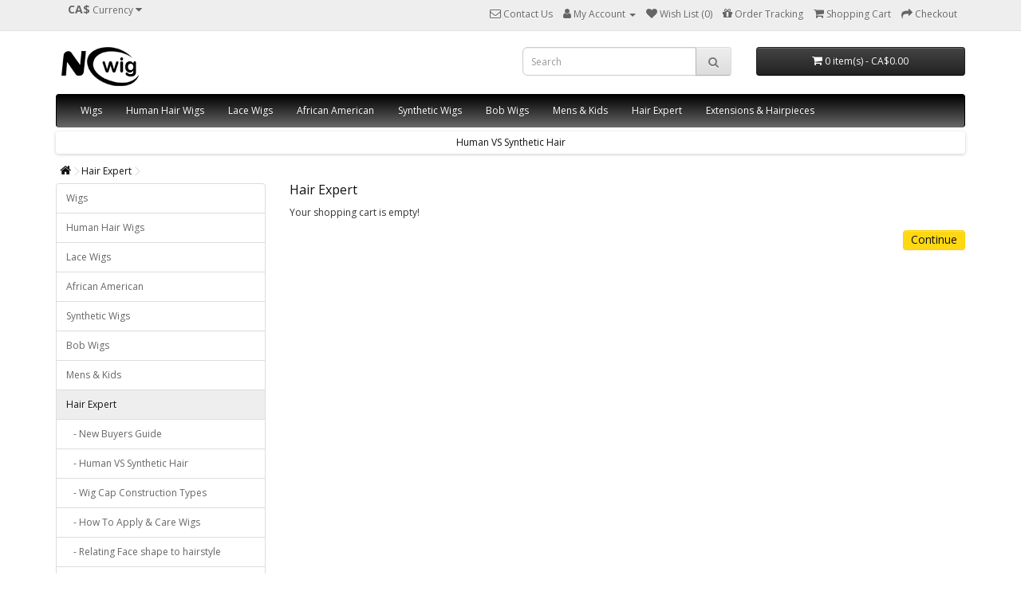

--- FILE ---
content_type: text/html; charset=utf-8
request_url: https://www.ncwig.com/hair-expert
body_size: 6887
content:
<!DOCTYPE html>
<!--[if IE]><![endif]-->
<!--[if IE 8 ]><html dir="ltr" lang="en" class="ie8"><![endif]-->
<!--[if IE 9 ]><html dir="ltr" lang="en" class="ie9"><![endif]-->
<!--[if (gt IE 9)|!(IE)]><!-->
<html dir="ltr" lang="en">
<!--<![endif]-->
<head>
<meta charset="UTF-8" />
<meta name="viewport" content="width=device-width, initial-scale=1">
<meta http-equiv="X-UA-Compatible" content="IE=edge">
<title>Hair Expert</title>
<base href="https://www.ncwig.com/" />
  <meta property="og:title" content="What do you think about this wig? $5 Coupon Code: KIMWIGS5 " />
  <meta property="og:description" content="What do you think about this wig? $5 Coupon Code: KIMWIGS5 " />
  <script src="catalog/view/javascript/jquery/jquery-2.1.1.min.js" type="9c3c2104c61fa85acf651762-text/javascript"></script>
<link href="catalog/view/javascript/bootstrap/css/bootstrap.css" rel="stylesheet" media="screen" />
<script src="catalog/view/javascript/bootstrap/js/bootstrap.min.js" type="9c3c2104c61fa85acf651762-text/javascript"></script>
<link href="catalog/view/javascript/font-awesome/css/font-awesome.min.css" rel="stylesheet" type="text/css" />
<link href="//fonts.googleapis.com/css?family=Open+Sans:400,400i,300,700" rel="stylesheet" type="text/css" />
<link href="catalog/view/theme/default/stylesheet/stylesheet.css" rel="stylesheet" type="text/css" />
  <link href="catalog/view/javascript/jquery/swiper/css/swiper.min.css" rel="stylesheet" type="text/css" />
  <link href="catalog/view/javascript/jquery/swiper/css/opencart.css" rel="stylesheet" type="text/css" />
  <script src="catalog/view/javascript/jquery/swiper/js/swiper.jquery.js" type="9c3c2104c61fa85acf651762-text/javascript"></script>
<script src="catalog/view/javascript/jquery/jquery.lazyload.min.js" type="9c3c2104c61fa85acf651762-text/javascript"></script>
<script src="catalog/view/javascript/common.js" type="9c3c2104c61fa85acf651762-text/javascript"></script>
<link href="https://www.ncwig.com/hair-expert" rel="canonical" />
<link href="https://www.ncwig.com/image/catalog/ncwig.png" rel="icon" />
<!-- Global site tag (gtag.js) - Google Analytics -->
<script async src="https://www.googletagmanager.com/gtag/js?id=G-4R0KD4HFCZ" type="9c3c2104c61fa85acf651762-text/javascript"></script>
<script async src="https://www.googletagmanager.com/gtag/js?id=UA-165600123-1" type="9c3c2104c61fa85acf651762-text/javascript"></script>
<script type="9c3c2104c61fa85acf651762-text/javascript">
  window.dataLayer = window.dataLayer || [];
  function gtag(){dataLayer.push(arguments);}
  gtag('js', new Date());
  gtag('config', 'G-4R0KD4HFCZ');
  gtag('config', 'UA-165600123-1');
  gtag('config', 'AW-645508946', {'allow_enhanced_conversions':true});
</script>
<script type="9c3c2104c61fa85acf651762-text/javascript">(function(w,d,t,r,u){var f,n,i;w[u]=w[u]||[],f=function(){var o={ti:"134615448"};o.q=w[u],w[u]=new UET(o),w[u].push("pageLoad")},n=d.createElement(t),n.src=r,n.async=1,n.onload=n.onreadystatechange=function(){var s=this.readyState;s&&s!=="loaded"&&s!=="complete"||(f(),n.onload=n.onreadystatechange=null)},i=d.getElementsByTagName(t)[0],i.parentNode.insertBefore(n,i)})(window,document,"script","//bat.bing.com/bat.js","uetq");</script>
</head>
<body>
<nav id="top">
  <div class="container"><div class="pull-left">
  <form action="https://www.ncwig.com/index.php?route=common/currency/currency" method="post" enctype="multipart/form-data" id="form-currency">
    <div class="btn-group">
      <button class="btn btn-link dropdown-toggle" data-toggle="dropdown">                   <strong>CA$</strong>                                            <span class="hidden-xs hidden-sm hidden-md">Currency</span>&nbsp;<i class="fa fa-caret-down"></i></button>
      <ul class="dropdown-menu">
                        <li>
          <button class="currency-select btn btn-link btn-block" type="button" name="AUD">AU$ AU Dollar</button>
        </li>
                                <li>
          <button class="currency-select btn btn-link btn-block" type="button" name="CAD">CA$ Canadian Dollar</button>
        </li>
                                <li>
          <button class="currency-select btn btn-link btn-block" type="button" name="EUR">€ Euro</button>
        </li>
                                <li>
          <button class="currency-select btn btn-link btn-block" type="button" name="GBP">£ Pound Sterling</button>
        </li>
                                <li>
          <button class="currency-select btn btn-link btn-block" type="button" name="USD">$ US Dollar</button>
        </li>
                      </ul>
    </div>
    <input type="hidden" name="code" value="" />
    <input type="hidden" name="redirect" value="https://www.ncwig.com/hair-expert" />
  </form>
</div>
 
    
    <div id="top-links" class="nav pull-right">
      <ul class="list-inline">
        <li><a href="https://www.ncwig.com/index.php?route=information/contact" title="Contact Us"><i class="fa fa-envelope-o"></i> <span class="hidden-xs hidden-sm hidden-md">Contact Us</span></a></li>
        <li class="dropdown"><a href="https://www.ncwig.com/index.php?route=account/account" title="My Account" class="dropdown-toggle" data-toggle="dropdown"><i class="fa fa-user"></i> <span class="hidden-xs hidden-sm hidden-md">My Account</span> <span class="caret"></span></a>
          <ul class="dropdown-menu dropdown-menu-right">
                        <li><a href="https://www.ncwig.com/index.php?route=account/register">Register</a></li>
            <li><a href="https://www.ncwig.com/index.php?route=account/login">Login</a></li>
                      </ul>
        </li>
        <li><a href="https://www.ncwig.com/index.php?route=account/wishlist" id="wishlist-total" title="Wish List (0)"><i class="fa fa-heart"></i> <span class="hidden-xs hidden-sm hidden-md">Wish List (0)</span></a></li>
        <li><a href="https://www.ncwig.com/index.php?route=information/ordertracking" title="Order Tracking"><i class="fa fa-gift"></i> <span class="hidden-xs hidden-sm hidden-md">Order Tracking</span></a></li>
        <li><a href="https://www.ncwig.com/index.php?route=checkout/cart" title="Shopping Cart"><i class="fa fa-shopping-cart"></i> <span class="hidden-xs hidden-sm hidden-md">Shopping Cart</span></a></li>
        <li><a href="https://www.ncwig.com/index.php?route=checkout/checkout" title="Checkout"><i class="fa fa-share"></i> <span class="hidden-xs hidden-sm hidden-md">Checkout</span></a></li>
      </ul>
    </div>
  </div>
</nav>
<header>
  <div class="container">
    <div class="row">
      <div class="col-sm-6">
        <div id="logo"><a href="https://www.ncwig.com/index.php?route=common/home"><img src="https://www.ncwig.com/image/catalog/logo.png" title="ncwig" alt="ncwig" class="img-responsive" /></a></div>
      </div>
      <div class="col-sm-3"><div id="search" class="input-group hidden-xs">
  <input type="text" name="search" value="" placeholder="Search" class="form-control input-lg" />
  <span class="input-group-btn">
    <button type="button" class="btn btn-default btn-lg"><i class="fa fa-search"></i></button>
  </span>
</div></div>
      <div class="col-sm-3"><div id="cart" class="btn-group btn-block">
  <button type="button" data-toggle="dropdown" data-loading-text="Loading..." class="btn btn-inverse btn-block btn-lg dropdown-toggle"><i class="fa fa-shopping-cart"></i> <span id="cart-total">0 item(s) - CA$0.00</span></button>
  <ul class="dropdown-menu pull-right">
        <li>
      <p class="text-center">Your shopping cart is empty!</p>
    </li>
      </ul>
</div>
</div>
    </div>
  </div>
</header>
<div class="container">
  <nav id="menu" class="navbar">
    <div class="navbar-header"><span id="category" class="visible-xs">Categories</span>
      <button type="button" class="btn btn-navbar navbar-toggle" data-toggle="collapse" data-target=".navbar-ex1-collapse"><i class="fa fa-bars"></i></button>
    </div>
    <div class="collapse navbar-collapse navbar-ex1-collapse">
      <ul class="nav navbar-nav">
                        <li class="dropdown"><a href="https://www.ncwig.com/wigs" class="dropdown-toggle" data-toggle="dropdown">Wigs</a>
          <div class="dropdown-menu">
            <div class="dropdown-inner">               <ul class="list-unstyled">
                                <li><a href="https://www.ncwig.com/wigs/older-women-wigs"> Elderly Lady Wigs</a></li>
                                <li><a href="https://www.ncwig.com/wigs/3-4-half-wigs">3/4 &amp; Half Wigs</a></li>
                                <li><a href="https://www.ncwig.com/wigs/lace-360-lace-wigs">360 Lace Wigs</a></li>
                                <li><a href="https://www.ncwig.com/wigs/wigs-accessories">Accessories</a></li>
                                <li><a href="https://www.ncwig.com/wigs/auburn-wigs">Auburn Wigs</a></li>
                                <li><a href="https://www.ncwig.com/wigs/beautiful-wigs">Beautiful Wigs</a></li>
                                <li><a href="https://www.ncwig.com/wigs/black-wigs">Black Wigs</a></li>
                                <li><a href="https://www.ncwig.com/wigs/blonde-wigs">Blonde Wigs</a></li>
                                <li><a href="https://www.ncwig.com/wigs/boycuts-wigs">Boycuts Wigs</a></li>
                                <li><a href="https://www.ncwig.com/wigs/brazilian-remy-hair-wigs">Brazilian Remy Hair Wigs</a></li>
                              </ul>
                            <ul class="list-unstyled">
                                <li><a href="https://www.ncwig.com/wigs/brown-wigs">Brown Wigs</a></li>
                                <li><a href="https://www.ncwig.com/wigs/capless-wigs">Capless Wigs</a></li>
                                <li><a href="https://www.ncwig.com/wigs/chin-length-wigs">Chin Length Wigs</a></li>
                                <li><a href="https://www.ncwig.com/wigs/classic-wigs">Classic Wigs</a></li>
                                <li><a href="https://www.ncwig.com/wigs/copper-wigs">Copper Wigs</a></li>
                                <li><a href="https://www.ncwig.com/wigs/cropped-wigs">Cropped Wigs</a></li>
                                <li><a href="https://www.ncwig.com/wigs/curly-wigs">Curly Wigs</a></li>
                                <li><a href="https://www.ncwig.com/wigs/grey-wigs">Grey Wigs</a></li>
                                <li><a href="https://www.ncwig.com/wigs/indian-remy-hair-wigs">Indian Remy Hair Wigs</a></li>
                                <li><a href="https://www.ncwig.com/wigs/kinky-wigs">Kinky Wigs</a></li>
                              </ul>
                            <ul class="list-unstyled">
                                <li><a href="https://www.ncwig.com/wigs/layered-wigs">Layered Wigs</a></li>
                                <li><a href="https://www.ncwig.com/wigs/long-wigs">Long Wigs</a></li>
                                <li><a href="https://www.ncwig.com/wigs/medium-wigs">Medium Wigs</a></li>
                                <li><a href="https://www.ncwig.com/wigs/wigs-new">New</a></li>
                                <li><a href="https://www.ncwig.com/wigs/petite-wigs">Petite Wigs</a></li>
                                <li><a href="https://www.ncwig.com/wigs/red-wigs">Red Wigs</a></li>
                                <li><a href="https://www.ncwig.com/wigs/remy-human-hair-wigs">Remy Human Hair Wigs</a></li>
                                <li><a href="https://www.ncwig.com/wigs/short-wigs">Short Wigs</a></li>
                                <li><a href="https://www.ncwig.com/wigs/shoulder-length-wigs">Shoulder Length Wigs</a></li>
                                <li><a href="https://www.ncwig.com/wigs/straight-wigs">Straight Wigs</a></li>
                              </ul>
                            <ul class="list-unstyled">
                                <li><a href="https://www.ncwig.com/wigs/trendy-wigs">Trendy Wigs</a></li>
                                <li><a href="https://www.ncwig.com/wigs/u-part-wigs">U Part Wigs</a></li>
                                <li><a href="https://www.ncwig.com/wigs/wavy-wigs">Wavy Wigs</a></li>
                                <li><a href="https://www.ncwig.com/wigs/WigsForCancer">Wigs For Cancer</a></li>
                                <li><a href="https://www.ncwig.com/wigs/wigs-with-bangs">Wigs With Bangs</a></li>
                                <li><a href="https://www.ncwig.com/wigs/wigs-without-bangs">Wigs Without Bangs</a></li>
                                <li><a href="https://www.ncwig.com/wigs/yaki-wigs">Yaki Wigs</a></li>
                              </ul>
              </div>
            <a href="https://www.ncwig.com/wigs" class="see-all">Show All Wigs</a> </div>
        </li>
                                <li class="dropdown"><a href="https://www.ncwig.com/human-hair-wigs" class="dropdown-toggle" data-toggle="dropdown">Human Hair Wigs</a>
          <div class="dropdown-menu">
            <div class="dropdown-inner">               <ul class="list-unstyled">
                                <li><a href="https://www.ncwig.com/human-hair-wigs/100-hand-tied-human-hair-wigs">100% Hand-Tied Human Hair Wigs</a></li>
                                <li><a href="https://www.ncwig.com/human-hair-wigs/auburn-human-hair-wigs">Auburn Human Hair Wigs</a></li>
                                <li><a href="https://www.ncwig.com/human-hair-wigs/black-human-hair-wigs">Black Human Hair Wigs</a></li>
                                <li><a href="https://www.ncwig.com/human-hair-wigs/blonde-human-hair-wigs">Blonde Human Hair Wigs</a></li>
                                <li><a href="https://www.ncwig.com/human-hair-wigs/bobs-human-hair-wigs">Bobs Human Hair Wigs</a></li>
                                <li><a href="https://www.ncwig.com/human-hair-wigs/brown-human-hair-wigs">Brown Human Hair Wigs</a></li>
                              </ul>
                            <ul class="list-unstyled">
                                <li><a href="https://www.ncwig.com/human-hair-wigs/capless-human-hair-wigs">Capless Human Hair Wigs</a></li>
                                <li><a href="https://www.ncwig.com/human-hair-wigs/chin-length-human-hair-wigs">Chin Length Human Hair Wigs</a></li>
                                <li><a href="https://www.ncwig.com/human-hair-wigs/copper-human-hair-wigs">Copper Human Hair Wigs</a></li>
                                <li><a href="https://www.ncwig.com/human-hair-wigs/cropped-human-hair-wigs">Cropped Human Hair Wigs</a></li>
                                <li><a href="https://www.ncwig.com/human-hair-wigs/curly-human-hair-wigs">Curly Human Hair Wigs</a></li>
                                <li><a href="https://www.ncwig.com/human-hair-wigs/full-lace-human-hair-wigs">Full Lace Human Hair Wigs</a></li>
                              </ul>
                            <ul class="list-unstyled">
                                <li><a href="https://www.ncwig.com/human-hair-wigs/human-hair-wigs-with-bangs">Human Hair Wigs With Bangs</a></li>
                                <li><a href="https://www.ncwig.com/human-hair-wigs/human-hair-wigs-without-bangs">Human Hair Wigs Without Bangs</a></li>
                                <li><a href="https://www.ncwig.com/human-hair-wigs/lace-front-human-hair-wigs">Lace Front Human Hair Wigs</a></li>
                                <li><a href="https://www.ncwig.com/human-hair-wigs/layered-human-hair-wigs">Layered Human Hair Wigs</a></li>
                                <li><a href="https://www.ncwig.com/human-hair-wigs/long-human-hair-wigs">Long Human Hair Wigs</a></li>
                                <li><a href="https://www.ncwig.com/human-hair-wigs/monofilament-human-hair-wigs">Monofilament Human Hair Wigs</a></li>
                              </ul>
                            <ul class="list-unstyled">
                                <li><a href="https://www.ncwig.com/human-hair-wigs/red-human-hair-wigs">Red Human Hair Wigs</a></li>
                                <li><a href="https://www.ncwig.com/human-hair-wigs/short-human-hair-wigs">Short Human Hair Wigs</a></li>
                                <li><a href="https://www.ncwig.com/human-hair-wigs/shoulder-length-human-hair-wigs">Shoulder Length Human Hair Wigs</a></li>
                                <li><a href="https://www.ncwig.com/human-hair-wigs/straight-human-hair-wigs">Straight Human Hair Wigs</a></li>
                                <li><a href="https://www.ncwig.com/human-hair-wigs/wavy-human-hair-wigs">Wavy Human Hair Wigs</a></li>
                              </ul>
              </div>
            <a href="https://www.ncwig.com/human-hair-wigs" class="see-all">Show All Human Hair Wigs</a> </div>
        </li>
                                <li class="dropdown"><a href="https://www.ncwig.com/lace-wigs" class="dropdown-toggle" data-toggle="dropdown">Lace Wigs</a>
          <div class="dropdown-menu">
            <div class="dropdown-inner">               <ul class="list-unstyled">
                                <li><a href="https://www.ncwig.com/lace-wigs/100-hand-tied-lace-wigs">100% Hand-Tied Lace Wigs</a></li>
                                <li><a href="https://www.ncwig.com/lace-wigs/100-hand-tied-wigs">100% Hand-tied Wigs</a></li>
                                <li><a href="https://www.ncwig.com/lace-wigs/360-lace-wigs">360 Lace Wigs</a></li>
                                <li><a href="https://www.ncwig.com/lace-wigs/auburn-lace-wigs">Auburn Lace Wigs</a></li>
                                <li><a href="https://www.ncwig.com/lace-wigs/black-lace-wigs">Black Lace Wigs</a></li>
                                <li><a href="https://www.ncwig.com/lace-wigs/blonde-lace-wigs">Blonde Lace Wigs</a></li>
                                <li><a href="https://www.ncwig.com/lace-wigs/bobs-lace-wigs">Bobs Lace Wigs</a></li>
                                <li><a href="https://www.ncwig.com/lace-wigs/boycuts-lace-wigs">Boycuts Lace Wigs</a></li>
                                <li><a href="https://www.ncwig.com/lace-wigs/chin-length-lace-wigs">Chin Length Lace Wigs</a></li>
                              </ul>
                            <ul class="list-unstyled">
                                <li><a href="https://www.ncwig.com/lace-wigs/classic-lace-wigs">Classic Lace Wigs</a></li>
                                <li><a href="https://www.ncwig.com/lace-wigs/copper-lace-wigs">Copper Lace Wigs</a></li>
                                <li><a href="https://www.ncwig.com/lace-wigs/cropped-lace-wigs">Cropped Lace Wigs</a></li>
                                <li><a href="https://www.ncwig.com/lace-wigs/curly-lace-wigs">Curly Lace Wigs</a></li>
                                <li><a href="https://www.ncwig.com/index.php?route=product/category&amp;path=153_166">Full Lace Wigs</a></li>
                                <li><a href="https://www.ncwig.com/lace-wigs/glueless-full-lace-wigs">Glueless Full Lace Wigs</a></li>
                                <li><a href="https://www.ncwig.com/lace-wigs/glueless-lace-front-wigs">Glueless Lace Front Wigs</a></li>
                                <li><a href="https://www.ncwig.com/index.php?route=product/category&amp;path=153_169">Glueless Lace Wigs</a></li>
                                <li><a href="https://www.ncwig.com/lace-wigs/grey-lace-wigs">Grey Lace Wigs</a></li>
                              </ul>
                            <ul class="list-unstyled">
                                <li><a href="https://www.ncwig.com/lace-wigs/human-hair-full-lace-wigs">Human Hair Full Lace Wigs</a></li>
                                <li><a href="https://www.ncwig.com/lace-wigs/human-hair-lace-front-wigs">Human Hair Lace Front Wigs</a></li>
                                <li><a href="https://www.ncwig.com/lace-wigs/kinky-lace-wigs">Kinky Lace Wigs</a></li>
                                <li><a href="https://www.ncwig.com/index.php?route=product/category&amp;path=153_165">Lace Front Wigs</a></li>
                                <li><a href="https://www.ncwig.com/lace-wigs/lace-wigs-with-bangs">Lace Wigs With Bangs</a></li>
                                <li><a href="https://www.ncwig.com/lace-wigs/lace-wigs-without-bangs">Lace Wigs Without Bangs</a></li>
                                <li><a href="https://www.ncwig.com/lace-wigs/layered-lace-wigs">Layered Lace Wigs</a></li>
                                <li><a href="https://www.ncwig.com/lace-wigs/monofilament-lace-wigs">Monofilament Lace Wigs</a></li>
                                <li><a href="https://www.ncwig.com/index.php?route=product/category&amp;path=153_167">Monofilament Wigs</a></li>
                              </ul>
                            <ul class="list-unstyled">
                                <li><a href="https://www.ncwig.com/lace-wigs/red-lace-wigs">Red Lace Wigs</a></li>
                                <li><a href="https://www.ncwig.com/index.php?route=product/category&amp;path=153_171">Remy Human Lace Wigs</a></li>
                                <li><a href="https://www.ncwig.com/lace-wigs/short-lace-wigs">Short Lace Wigs</a></li>
                                <li><a href="https://www.ncwig.com/lace-wigs/shoulder-length-lace-wigs">Shoulder Length Lace Wigs</a></li>
                                <li><a href="https://www.ncwig.com/lace-wigs/straight-lace-wigs">Straight Lace Wigs</a></li>
                                <li><a href="https://www.ncwig.com/lace-wigs/wavy-lace-wigs">Wavy Lace Wigs</a></li>
                                <li><a href="https://www.ncwig.com/lace-wigs/yaki-lace-wigs">Yaki Lace Wigs</a></li>
                              </ul>
              </div>
            <a href="https://www.ncwig.com/lace-wigs" class="see-all">Show All Lace Wigs</a> </div>
        </li>
                                <li><a href="https://www.ncwig.com/african-american">African American</a></li>
                                <li class="dropdown"><a href="https://www.ncwig.com/synthetic-wigs" class="dropdown-toggle" data-toggle="dropdown">Synthetic Wigs</a>
          <div class="dropdown-menu">
            <div class="dropdown-inner">               <ul class="list-unstyled">
                                <li><a href="https://www.ncwig.com/synthetic-wigs/chin-length-synthetic-wigs">Chin Length Synthetic Wigs</a></li>
                                <li><a href="https://www.ncwig.com/synthetic-wigs/cropped-synthetic-wigs">Cropped Synthetic Wigs</a></li>
                                <li><a href="https://www.ncwig.com/synthetic-wigs/long-synthetic-wigs">Long Synthetic Wigs</a></li>
                                <li><a href="https://www.ncwig.com/synthetic-wigs/remy-human-hair-synthetic-wigs">Remy Human Hair Synthetic Wigs</a></li>
                                <li><a href="https://www.ncwig.com/synthetic-wigs/short-synthetic-wigs">Short Synthetic Wigs</a></li>
                                <li><a href="https://www.ncwig.com/synthetic-wigs/shoulder-length-synthetic-wigs">Shoulder Length Synthetic Wigs</a></li>
                              </ul>
              </div>
            <a href="https://www.ncwig.com/synthetic-wigs" class="see-all">Show All Synthetic Wigs</a> </div>
        </li>
                                <li><a href="https://www.ncwig.com/bob-wigs">Bob Wigs</a></li>
                                <li class="dropdown"><a href="https://www.ncwig.com/mens-kids" class="dropdown-toggle" data-toggle="dropdown">Mens &amp; Kids</a>
          <div class="dropdown-menu">
            <div class="dropdown-inner">               <ul class="list-unstyled">
                                <li><a href="https://www.ncwig.com/mens-kids/kids-wigs">Kids Wigs</a></li>
                                <li><a href="https://www.ncwig.com/mens-kids/men-toupees">Men Toupees</a></li>
                                <li><a href="https://www.ncwig.com/mens-kids/men-wigs">Men Wigs</a></li>
                              </ul>
              </div>
            <a href="https://www.ncwig.com/mens-kids" class="see-all">Show All Mens &amp; Kids</a> </div>
        </li>
                                <li class="dropdown"><a href="https://www.ncwig.com/hair-expert" class="dropdown-toggle" data-toggle="dropdown">Hair Expert</a>
          <div class="dropdown-menu">
            <div class="dropdown-inner">               <ul class="list-unstyled">
                                <li><a href="https://www.ncwig.com/hair-expert/new-buyers-guide">New Buyers Guide</a></li>
                                <li><a href="https://www.ncwig.com/hair-expert/HumanVSSyntheticHair">Human VS Synthetic Hair</a></li>
                                <li><a href="https://www.ncwig.com/hair-expert/Wig-Cap-Construction-Types">Wig Cap Construction Types</a></li>
                              </ul>
                            <ul class="list-unstyled">
                                <li><a href="https://www.ncwig.com/hair-expert/How-To-Apply-Care-Wigs">How To Apply &amp; Care Wigs</a></li>
                                <li><a href="https://www.ncwig.com/hair-expert/Relating-Face-shape-to-hairstyle">Relating Face shape to hairstyle</a></li>
                              </ul>
              </div>
            <a href="https://www.ncwig.com/hair-expert" class="see-all">Show All Hair Expert</a> </div>
        </li>
                                <li class="dropdown"><a href="https://www.ncwig.com/extensions-hairpieces" class="dropdown-toggle" data-toggle="dropdown">Extensions &amp; Hairpieces</a>
          <div class="dropdown-menu">
            <div class="dropdown-inner">               <ul class="list-unstyled">
                                <li><a href="https://www.ncwig.com/extensions-hairpieces/extensions">Extensions</a></li>
                              </ul>
                            <ul class="list-unstyled">
                                <li><a href="https://www.ncwig.com/extensions-hairpieces/hairpieces">Hairpieces</a></li>
                              </ul>
              </div>
            <a href="https://www.ncwig.com/extensions-hairpieces" class="see-all">Show All Extensions &amp; Hairpieces</a> </div>
        </li>
                      </ul>
    </div>
  </nav>
  <div class="swiper-viewport" style="margin-bottom: 10px;">
    <div id="carouselc" class="swiper-container">
      <div class="swiper-wrapper">          <div class="swiper-slide text-center">
            <a href="https://www.ncwig.com/hair-expert/HumanVSSyntheticHair" class="cate">Human VS Synthetic Hair</a>
          </div>
                  <div class="swiper-slide text-center">
            <a href="https://www.ncwig.com/wigs/yaki-wigs" class="cate">Yaki Wigs</a>
          </div>
                  <div class="swiper-slide text-center">
            <a href="https://www.ncwig.com/human-hair-wigs/100-hand-tied-human-hair-wigs" class="cate">100% Hand-Tied Human Hair Wigs</a>
          </div>
                  <div class="swiper-slide text-center">
            <a href="https://www.ncwig.com/synthetic-wigs/long-synthetic-wigs" class="cate">Long Synthetic Wigs</a>
          </div>
                  <div class="swiper-slide text-center">
            <a href="https://www.ncwig.com/human-hair-wigs/auburn-human-hair-wigs" class="cate">Auburn Human Hair Wigs</a>
          </div>
                  <div class="swiper-slide text-center">
            <a href="https://www.ncwig.com/wigs/auburn-wigs" class="cate">Auburn Wigs</a>
          </div>
                  <div class="swiper-slide text-center">
            <a href="https://www.ncwig.com/lace-wigs/chin-length-lace-wigs" class="cate">Chin Length Lace Wigs</a>
          </div>
                  <div class="swiper-slide text-center">
            <a href="https://www.ncwig.com/lace-wigs/wavy-lace-wigs" class="cate">Wavy Lace Wigs</a>
          </div>
                  <div class="swiper-slide text-center">
            <a href="https://www.ncwig.com/lace-wigs/curly-lace-wigs" class="cate">Curly Lace Wigs</a>
          </div>
                  <div class="swiper-slide text-center">
            <a href="https://www.ncwig.com/hair-expert/new-buyers-guide" class="cate">New Buyers Guide</a>
          </div>
                  <div class="swiper-slide text-center">
            <a href="https://www.ncwig.com/mens-kids/men-wigs" class="cate">Men Wigs</a>
          </div>
                  <div class="swiper-slide text-center">
            <a href="https://www.ncwig.com/wigs/copper-wigs" class="cate">Copper Wigs</a>
          </div>
                  <div class="swiper-slide text-center">
            <a href="https://www.ncwig.com/african-american" class="cate">African American</a>
          </div>
                  <div class="swiper-slide text-center">
            <a href="https://www.ncwig.com/wigs/wigs-without-bangs" class="cate">Wigs Without Bangs</a>
          </div>
                  <div class="swiper-slide text-center">
            <a href="https://www.ncwig.com/human-hair-wigs/wavy-human-hair-wigs" class="cate">Wavy Human Hair Wigs</a>
          </div>
                  <div class="swiper-slide text-center">
            <a href="https://www.ncwig.com/wigs/3-4-half-wigs" class="cate">3/4 &amp; Half Wigs</a>
          </div>
                  <div class="swiper-slide text-center">
            <a href="https://www.ncwig.com/wigs" class="cate">Wigs</a>
          </div>
                  <div class="swiper-slide text-center">
            <a href="https://www.ncwig.com/lace-wigs/100-hand-tied-lace-wigs" class="cate">100% Hand-Tied Lace Wigs</a>
          </div>
                  <div class="swiper-slide text-center">
            <a href="https://www.ncwig.com/hair-expert/How-To-Apply-Care-Wigs" class="cate">How To Apply &amp; Care Wigs</a>
          </div>
                  <div class="swiper-slide text-center">
            <a href="https://www.ncwig.com/extensions-hairpieces" class="cate">Extensions &amp; Hairpieces</a>
          </div>
                  <div class="swiper-slide text-center">
            <a href="https://www.ncwig.com/index.php?route=product/category&amp;path=153_171" class="cate">Remy Human Lace Wigs</a>
          </div>
                  <div class="swiper-slide text-center">
            <a href="https://www.ncwig.com/human-hair-wigs/chin-length-human-hair-wigs" class="cate">Chin Length Human Hair Wigs</a>
          </div>
                  <div class="swiper-slide text-center">
            <a href="https://www.ncwig.com/human-hair-wigs/short-human-hair-wigs" class="cate">Short Human Hair Wigs</a>
          </div>
                  <div class="swiper-slide text-center">
            <a href="https://www.ncwig.com/mens-kids" class="cate">Mens &amp; Kids</a>
          </div>
                  <div class="swiper-slide text-center">
            <a href="https://www.ncwig.com/wigs/long-wigs" class="cate">Long Wigs</a>
          </div>
                  <div class="swiper-slide text-center">
            <a href="https://www.ncwig.com/index.php?route=product/category&amp;path=153_167" class="cate">Monofilament Wigs</a>
          </div>
                  <div class="swiper-slide text-center">
            <a href="https://www.ncwig.com/wigs/curly-wigs" class="cate">Curly Wigs</a>
          </div>
                  <div class="swiper-slide text-center">
            <a href="https://www.ncwig.com/wigs/blonde-wigs" class="cate">Blonde Wigs</a>
          </div>
                  <div class="swiper-slide text-center">
            <a href="https://www.ncwig.com/lace-wigs/yaki-lace-wigs" class="cate">Yaki Lace Wigs</a>
          </div>
                  <div class="swiper-slide text-center">
            <a href="https://www.ncwig.com/lace-wigs/classic-lace-wigs" class="cate">Classic Lace Wigs</a>
          </div>
                  <div class="swiper-slide text-center">
            <a href="https://www.ncwig.com/wigs/wigs-accessories" class="cate">Accessories</a>
          </div>
                  <div class="swiper-slide text-center">
            <a href="https://www.ncwig.com/synthetic-wigs" class="cate">Synthetic Wigs</a>
          </div>
                  <div class="swiper-slide text-center">
            <a href="https://www.ncwig.com/lace-wigs/layered-lace-wigs" class="cate">Layered Lace Wigs</a>
          </div>
                  <div class="swiper-slide text-center">
            <a href="https://www.ncwig.com/lace-wigs/copper-lace-wigs" class="cate">Copper Lace Wigs</a>
          </div>
                  <div class="swiper-slide text-center">
            <a href="https://www.ncwig.com/bob-wigs" class="cate">Bob Wigs</a>
          </div>
                  <div class="swiper-slide text-center">
            <a href="https://www.ncwig.com/lace-wigs/lace-wigs-without-bangs" class="cate">Lace Wigs Without Bangs</a>
          </div>
                  <div class="swiper-slide text-center">
            <a href="https://www.ncwig.com/wigs/wigs-with-bangs" class="cate">Wigs With Bangs</a>
          </div>
                  <div class="swiper-slide text-center">
            <a href="https://www.ncwig.com/human-hair-wigs/long-human-hair-wigs" class="cate">Long Human Hair Wigs</a>
          </div>
                  <div class="swiper-slide text-center">
            <a href="https://www.ncwig.com/human-hair-wigs/capless-human-hair-wigs" class="cate">Capless Human Hair Wigs</a>
          </div>
                  <div class="swiper-slide text-center">
            <a href="https://www.ncwig.com/lace-wigs/short-lace-wigs" class="cate">Short Lace Wigs</a>
          </div>
                  <div class="swiper-slide text-center">
            <a href="https://www.ncwig.com/wigs/wavy-wigs" class="cate">Wavy Wigs</a>
          </div>
                  <div class="swiper-slide text-center">
            <a href="https://www.ncwig.com/wigs/layered-wigs" class="cate">Layered Wigs</a>
          </div>
                  <div class="swiper-slide text-center">
            <a href="https://www.ncwig.com/human-hair-wigs/straight-human-hair-wigs" class="cate">Straight Human Hair Wigs</a>
          </div>
                  <div class="swiper-slide text-center">
            <a href="https://www.ncwig.com/wigs/red-wigs" class="cate">Red Wigs</a>
          </div>
                  <div class="swiper-slide text-center">
            <a href="https://www.ncwig.com/human-hair-wigs/cropped-human-hair-wigs" class="cate">Cropped Human Hair Wigs</a>
          </div>
                  <div class="swiper-slide text-center">
            <a href="https://www.ncwig.com/lace-wigs/monofilament-lace-wigs" class="cate">Monofilament Lace Wigs</a>
          </div>
                  <div class="swiper-slide text-center">
            <a href="https://www.ncwig.com/wigs/WigsForCancer" class="cate">Wigs For Cancer</a>
          </div>
                  <div class="swiper-slide text-center">
            <a href="https://www.ncwig.com/human-hair-wigs/human-hair-wigs-without-bangs" class="cate">Human Hair Wigs Without Bangs</a>
          </div>
                  <div class="swiper-slide text-center">
            <a href="https://www.ncwig.com/human-hair-wigs/lace-front-human-hair-wigs" class="cate">Lace Front Human Hair Wigs</a>
          </div>
                  <div class="swiper-slide text-center">
            <a href="https://www.ncwig.com/human-hair-wigs/full-lace-human-hair-wigs" class="cate">Full Lace Human Hair Wigs</a>
          </div>
                  <div class="swiper-slide text-center">
            <a href="https://www.ncwig.com/human-hair-wigs/monofilament-human-hair-wigs" class="cate">Monofilament Human Hair Wigs</a>
          </div>
                  <div class="swiper-slide text-center">
            <a href="https://www.ncwig.com/wigs/straight-wigs" class="cate">Straight Wigs</a>
          </div>
                  <div class="swiper-slide text-center">
            <a href="https://www.ncwig.com/synthetic-wigs/short-synthetic-wigs" class="cate">Short Synthetic Wigs</a>
          </div>
                  <div class="swiper-slide text-center">
            <a href="https://www.ncwig.com/lace-wigs/straight-lace-wigs" class="cate">Straight Lace Wigs</a>
          </div>
                  <div class="swiper-slide text-center">
            <a href="https://www.ncwig.com/hair-expert/Wig-Cap-Construction-Types" class="cate">Wig Cap Construction Types</a>
          </div>
                  <div class="swiper-slide text-center">
            <a href="https://www.ncwig.com/human-hair-wigs/curly-human-hair-wigs" class="cate">Curly Human Hair Wigs</a>
          </div>
                  <div class="swiper-slide text-center">
            <a href="https://www.ncwig.com/wigs/trendy-wigs" class="cate">Trendy Wigs</a>
          </div>
                  <div class="swiper-slide text-center">
            <a href="https://www.ncwig.com/human-hair-wigs/blonde-human-hair-wigs" class="cate">Blonde Human Hair Wigs</a>
          </div>
                  <div class="swiper-slide text-center">
            <a href="https://www.ncwig.com/synthetic-wigs/remy-human-hair-synthetic-wigs" class="cate">Remy Human Hair Synthetic Wigs</a>
          </div>
                  <div class="swiper-slide text-center">
            <a href="https://www.ncwig.com/lace-wigs/human-hair-lace-front-wigs" class="cate">Human Hair Lace Front Wigs</a>
          </div>
                  <div class="swiper-slide text-center">
            <a href="https://www.ncwig.com/lace-wigs/lace-wigs-with-bangs" class="cate">Lace Wigs With Bangs</a>
          </div>
                  <div class="swiper-slide text-center">
            <a href="https://www.ncwig.com/lace-wigs" class="cate">Lace Wigs</a>
          </div>
                  <div class="swiper-slide text-center">
            <a href="https://www.ncwig.com/human-hair-wigs" class="cate">Human Hair Wigs</a>
          </div>
                  <div class="swiper-slide text-center">
            <a href="https://www.ncwig.com/wigs/older-women-wigs" class="cate"> Elderly Lady Wigs</a>
          </div>
                  <div class="swiper-slide text-center">
            <a href="https://www.ncwig.com/human-hair-wigs/human-hair-wigs-with-bangs" class="cate">Human Hair Wigs With Bangs</a>
          </div>
                  <div class="swiper-slide text-center">
            <a href="https://www.ncwig.com/wigs/kinky-wigs" class="cate">Kinky Wigs</a>
          </div>
                  <div class="swiper-slide text-center">
            <a href="https://www.ncwig.com/lace-wigs/human-hair-full-lace-wigs" class="cate">Human Hair Full Lace Wigs</a>
          </div>
                  <div class="swiper-slide text-center">
            <a href="https://www.ncwig.com/lace-wigs/glueless-lace-front-wigs" class="cate">Glueless Lace Front Wigs</a>
          </div>
                  <div class="swiper-slide text-center">
            <a href="https://www.ncwig.com/wigs/black-wigs" class="cate">Black Wigs</a>
          </div>
                  <div class="swiper-slide text-center">
            <a href="https://www.ncwig.com/extensions-hairpieces/hairpieces" class="cate">Hairpieces</a>
          </div>
                  <div class="swiper-slide text-center">
            <a href="https://www.ncwig.com/human-hair-wigs/brown-human-hair-wigs" class="cate">Brown Human Hair Wigs</a>
          </div>
                  <div class="swiper-slide text-center">
            <a href="https://www.ncwig.com/human-hair-wigs/copper-human-hair-wigs" class="cate">Copper Human Hair Wigs</a>
          </div>
                  <div class="swiper-slide text-center">
            <a href="https://www.ncwig.com/wigs/capless-wigs" class="cate">Capless Wigs</a>
          </div>
                  <div class="swiper-slide text-center">
            <a href="https://www.ncwig.com/lace-wigs/shoulder-length-lace-wigs" class="cate">Shoulder Length Lace Wigs</a>
          </div>
                  <div class="swiper-slide text-center">
            <a href="https://www.ncwig.com/lace-wigs/grey-lace-wigs" class="cate">Grey Lace Wigs</a>
          </div>
                  <div class="swiper-slide text-center">
            <a href="https://www.ncwig.com/lace-wigs/blonde-lace-wigs" class="cate">Blonde Lace Wigs</a>
          </div>
                  <div class="swiper-slide text-center">
            <a href="https://www.ncwig.com/wigs/grey-wigs" class="cate">Grey Wigs</a>
          </div>
                  <div class="swiper-slide text-center">
            <a href="https://www.ncwig.com/lace-wigs/red-lace-wigs" class="cate">Red Lace Wigs</a>
          </div>
                  <div class="swiper-slide text-center">
            <a href="https://www.ncwig.com/wigs/chin-length-wigs" class="cate">Chin Length Wigs</a>
          </div>
                  <div class="swiper-slide text-center">
            <a href="https://www.ncwig.com/lace-wigs/glueless-full-lace-wigs" class="cate">Glueless Full Lace Wigs</a>
          </div>
                  <div class="swiper-slide text-center">
            <a href="https://www.ncwig.com/index.php?route=product/category&amp;path=153_169" class="cate">Glueless Lace Wigs</a>
          </div>
                  <div class="swiper-slide text-center">
            <a href="https://www.ncwig.com/wigs/wigs-new" class="cate">New</a>
          </div>
                  <div class="swiper-slide text-center">
            <a href="https://www.ncwig.com/lace-wigs/cropped-lace-wigs" class="cate">Cropped Lace Wigs</a>
          </div>
                  <div class="swiper-slide text-center">
            <a href="https://www.ncwig.com/human-hair-wigs/shoulder-length-human-hair-wigs" class="cate">Shoulder Length Human Hair Wigs</a>
          </div>
                  <div class="swiper-slide text-center">
            <a href="https://www.ncwig.com/wigs/shoulder-length-wigs" class="cate">Shoulder Length Wigs</a>
          </div>
                  <div class="swiper-slide text-center">
            <a href="https://www.ncwig.com/index.php?route=product/category&amp;path=153_166" class="cate">Full Lace Wigs</a>
          </div>
                  <div class="swiper-slide text-center">
            <a href="https://www.ncwig.com/human-hair-wigs/bobs-human-hair-wigs" class="cate">Bobs Human Hair Wigs</a>
          </div>
                  <div class="swiper-slide text-center">
            <a href="https://www.ncwig.com/wigs/petite-wigs" class="cate">Petite Wigs</a>
          </div>
                  <div class="swiper-slide text-center">
            <a href="https://www.ncwig.com/wigs/indian-remy-hair-wigs" class="cate">Indian Remy Hair Wigs</a>
          </div>
                  <div class="swiper-slide text-center">
            <a href="https://www.ncwig.com/wigs/u-part-wigs" class="cate">U Part Wigs</a>
          </div>
                  <div class="swiper-slide text-center">
            <a href="https://www.ncwig.com/synthetic-wigs/shoulder-length-synthetic-wigs" class="cate">Shoulder Length Synthetic Wigs</a>
          </div>
                  <div class="swiper-slide text-center">
            <a href="https://www.ncwig.com/index.php?route=product/category&amp;path=153_165" class="cate">Lace Front Wigs</a>
          </div>
                  <div class="swiper-slide text-center">
            <a href="https://www.ncwig.com/wigs/classic-wigs" class="cate">Classic Wigs</a>
          </div>
                  <div class="swiper-slide text-center">
            <a href="https://www.ncwig.com/wigs/short-wigs" class="cate">Short Wigs</a>
          </div>
                  <div class="swiper-slide text-center">
            <a href="https://www.ncwig.com/lace-wigs/100-hand-tied-wigs" class="cate">100% Hand-tied Wigs</a>
          </div>
                  <div class="swiper-slide text-center">
            <a href="https://www.ncwig.com/mens-kids/kids-wigs" class="cate">Kids Wigs</a>
          </div>
                  <div class="swiper-slide text-center">
            <a href="https://www.ncwig.com/hair-expert/Relating-Face-shape-to-hairstyle" class="cate">Relating Face shape to hairstyle</a>
          </div>
                  <div class="swiper-slide text-center">
            <a href="https://www.ncwig.com/extensions-hairpieces/extensions" class="cate">Extensions</a>
          </div>
                  <div class="swiper-slide text-center">
            <a href="https://www.ncwig.com/human-hair-wigs/red-human-hair-wigs" class="cate">Red Human Hair Wigs</a>
          </div>
                  <div class="swiper-slide text-center">
            <a href="https://www.ncwig.com/wigs/boycuts-wigs" class="cate">Boycuts Wigs</a>
          </div>
                  <div class="swiper-slide text-center">
            <a href="https://www.ncwig.com/lace-wigs/360-lace-wigs" class="cate">360 Lace Wigs</a>
          </div>
                  <div class="swiper-slide text-center">
            <a href="https://www.ncwig.com/wigs/cropped-wigs" class="cate">Cropped Wigs</a>
          </div>
                  <div class="swiper-slide text-center">
            <a href="https://www.ncwig.com/human-hair-wigs/black-human-hair-wigs" class="cate">Black Human Hair Wigs</a>
          </div>
                  <div class="swiper-slide text-center">
            <a href="https://www.ncwig.com/wigs/brazilian-remy-hair-wigs" class="cate">Brazilian Remy Hair Wigs</a>
          </div>
                  <div class="swiper-slide text-center">
            <a href="https://www.ncwig.com/synthetic-wigs/cropped-synthetic-wigs" class="cate">Cropped Synthetic Wigs</a>
          </div>
                  <div class="swiper-slide text-center">
            <a href="https://www.ncwig.com/wigs/beautiful-wigs" class="cate">Beautiful Wigs</a>
          </div>
                  <div class="swiper-slide text-center">
            <a href="https://www.ncwig.com/wigs/lace-360-lace-wigs" class="cate">360 Lace Wigs</a>
          </div>
                  <div class="swiper-slide text-center">
            <a href="https://www.ncwig.com/human-hair-wigs/layered-human-hair-wigs" class="cate">Layered Human Hair Wigs</a>
          </div>
                  <div class="swiper-slide text-center">
            <a href="https://www.ncwig.com/lace-wigs/bobs-lace-wigs" class="cate">Bobs Lace Wigs</a>
          </div>
                  <div class="swiper-slide text-center">
            <a href="https://www.ncwig.com/hair-expert" class="cate">Hair Expert</a>
          </div>
                  <div class="swiper-slide text-center">
            <a href="https://www.ncwig.com/wigs/remy-human-hair-wigs" class="cate">Remy Human Hair Wigs</a>
          </div>
                  <div class="swiper-slide text-center">
            <a href="https://www.ncwig.com/mens-kids/men-toupees" class="cate">Men Toupees</a>
          </div>
                  <div class="swiper-slide text-center">
            <a href="https://www.ncwig.com/synthetic-wigs/chin-length-synthetic-wigs" class="cate">Chin Length Synthetic Wigs</a>
          </div>
                  <div class="swiper-slide text-center">
            <a href="https://www.ncwig.com/lace-wigs/auburn-lace-wigs" class="cate">Auburn Lace Wigs</a>
          </div>
                  <div class="swiper-slide text-center">
            <a href="https://www.ncwig.com/lace-wigs/kinky-lace-wigs" class="cate">Kinky Lace Wigs</a>
          </div>
                  <div class="swiper-slide text-center">
            <a href="https://www.ncwig.com/lace-wigs/black-lace-wigs" class="cate">Black Lace Wigs</a>
          </div>
                  <div class="swiper-slide text-center">
            <a href="https://www.ncwig.com/wigs/brown-wigs" class="cate">Brown Wigs</a>
          </div>
                  <div class="swiper-slide text-center">
            <a href="https://www.ncwig.com/wigs/medium-wigs" class="cate">Medium Wigs</a>
          </div>
                  <div class="swiper-slide text-center">
            <a href="https://www.ncwig.com/lace-wigs/boycuts-lace-wigs" class="cate">Boycuts Lace Wigs</a>
          </div>
        </div>
    </div>
    <!--
    <div class="swiper-pager">
      <div class="swiper-button-next"></div>
      <div class="swiper-button-prev"></div>
    </div>
    -->
  </div>

</div>
  <script type="9c3c2104c61fa85acf651762-text/javascript"><!--
    $('#carouselc').swiper({
      mode: 'horizontal',
      slidesPerView: 1,
      paginationClickable: true,
      nextButton: '.swiper-button-next',
      prevButton: '.swiper-button-prev',
      autoplay: 2500,
      spaceBetween: 60,
      loop: true
    });
    --></script>
 

<div id="product-category" class="container">
  <ul class="breadcrumb">
        <li><a href="https://www.ncwig.com/index.php?route=common/home"><i class="fa fa-home"></i></a></li>
        <li><a href="https://www.ncwig.com/hair-expert">Hair Expert</a></li>
      </ul>
  <div class="row"><aside id="column-left" class="col-sm-3 hidden-xs">
    <div class="list-group">
     <a href="https://www.ncwig.com/wigs" class="list-group-item">Wigs</a>
       <a href="https://www.ncwig.com/human-hair-wigs" class="list-group-item">Human Hair Wigs</a>
       <a href="https://www.ncwig.com/lace-wigs" class="list-group-item">Lace Wigs</a>
       <a href="https://www.ncwig.com/african-american" class="list-group-item">African American</a>
       <a href="https://www.ncwig.com/synthetic-wigs" class="list-group-item">Synthetic Wigs</a>
       <a href="https://www.ncwig.com/bob-wigs" class="list-group-item">Bob Wigs</a>
       <a href="https://www.ncwig.com/mens-kids" class="list-group-item">Mens &amp; Kids</a>
       
  <a href="https://www.ncwig.com/hair-expert" class="list-group-item active">Hair Expert</a> 
       
  <a href="https://www.ncwig.com/hair-expert/new-buyers-guide" class="list-group-item">&nbsp;&nbsp;&nbsp;- New Buyers Guide</a>
       
  <a href="https://www.ncwig.com/hair-expert/HumanVSSyntheticHair" class="list-group-item">&nbsp;&nbsp;&nbsp;- Human VS Synthetic Hair</a>
       
  <a href="https://www.ncwig.com/hair-expert/Wig-Cap-Construction-Types" class="list-group-item">&nbsp;&nbsp;&nbsp;- Wig Cap Construction Types</a>
       
  <a href="https://www.ncwig.com/hair-expert/How-To-Apply-Care-Wigs" class="list-group-item">&nbsp;&nbsp;&nbsp;- How To Apply &amp; Care Wigs</a>
       
  <a href="https://www.ncwig.com/hair-expert/Relating-Face-shape-to-hairstyle" class="list-group-item">&nbsp;&nbsp;&nbsp;- Relating Face shape to hairstyle</a>
             <a href="https://www.ncwig.com/extensions-hairpieces" class="list-group-item">Extensions &amp; Hairpieces</a>
    </div>

  </aside>

                <div id="content" class="col-sm-9">
      <h2 class="hidden-xs">Hair Expert</h2>
      
                  <p>Your shopping cart is empty!</p>
      <div class="buttons">
        <div class="pull-right"><a href="https://www.ncwig.com/index.php?route=common/home" class="btn btn-primary">Continue</a></div>
      </div>
            </div>
    </div>
</div>
<script type="9c3c2104c61fa85acf651762-text/javascript"><!--
  $(function() {
    $("img.lazy").lazyload({effect: "fadeIn"});
    $("img.lazy").lazyload({ threshold :800});
    $("img.lazy").on("mouseenter touchmove",function () {
      $(this).delay(200).attr("src",$(this).attr("back"));
      $(this).fadeIn();
    });
    $("img.lazy").on("mouseleave touchend",function () {
      $(this).delay(200).attr("src",$(this).attr("data-original"));
    });
  });
  //--></script>
<footer>
  <div class="container">
    <div class="row">
            <div class="col-sm-3 col-xs-6">
        <h5>Information</h5>
        <ul class="list-unstyled">
                   <li><a href="https://www.ncwig.com/about_us">About Us</a></li>
                    <li><a href="https://www.ncwig.com/delivery">Delivery Information</a></li>
                    <li><a href="https://www.ncwig.com/privacy">Privacy Policy</a></li>
                    <li><a href="https://www.ncwig.com/terms">Terms &amp; Conditions</a></li>
                  </ul>
      </div>
            <div class="col-sm-3 col-xs-6">
        <h5>Customer Service</h5>
        <ul class="list-unstyled">
          <li><a href="https://www.ncwig.com/index.php?route=information/contact">Contact Us</a></li>
          <li><a href="https://www.ncwig.com/index.php?route=account/return/add">Returns</a></li>
          <li><a href="https://www.ncwig.com/size_chart">Size Chart</a></li>
          <li><a href="https://www.ncwig.com/index.php?route=information/sitemap">Site Map</a></li>
        </ul>
      </div>
      <div class="col-sm-3 col-xs-6">
        <h5>Extras</h5>
        <ul class="list-unstyled">
          <li><a href="https://www.ncwig.com/index.php?route=product/manufacturer">Colors</a></li>
          <li><a href="https://www.ncwig.com/help-and-faqs">Help & FAQs</a></li>
          <li><a href="https://www.ncwig.com/return-refund ">Return & Refund</a></li>
          <li><a href="https://www.ncwig.com/index.php?route=product/special">Specials</a></li>
        </ul>
      </div>
      <div class="col-sm-3 col-xs-6">
        <h5>My Account</h5>
        <ul class="list-unstyled">
          <li><a href="https://www.ncwig.com/index.php?route=account/account">My Account</a></li>
          <li><a href="https://www.ncwig.com/index.php?route=account/order">Order History</a></li>
          <li><a href="https://www.ncwig.com/index.php?route=account/wishlist">Wish List</a></li>
          <li><a href="https://www.ncwig.com/index.php?route=account/newsletter">Newsletter</a></li>
        </ul>
      </div>
    </div>
    <hr>
    <p>ncwig &copy; 2010-2025 All Rights Reserved. <a href="/cdn-cgi/l/email-protection" class="__cf_email__" data-cfemail="721c11051b1532051b15015c1f1300191706">[email&#160;protected]</a>
      <span class="pull-right form-group">
        <img src="https://www.ncwig.com/image/visa.png" title="Visa" alt="Visa" />
        <img src="https://www.ncwig.com/image/master.png" title="Master Card" alt="Master Card" />
        <img src="https://www.ncwig.com/image/jcb.png" title="JCB" alt="JCB" />
        <img src="https://www.ncwig.com/image/amex.png" title="Amex" alt="Amex" />
      </span>
    </p>
  </div>
</footer>
<script data-cfasync="false" src="/cdn-cgi/scripts/5c5dd728/cloudflare-static/email-decode.min.js"></script><script src="/cdn-cgi/scripts/7d0fa10a/cloudflare-static/rocket-loader.min.js" data-cf-settings="9c3c2104c61fa85acf651762-|49" defer></script><script defer src="https://static.cloudflareinsights.com/beacon.min.js/vcd15cbe7772f49c399c6a5babf22c1241717689176015" integrity="sha512-ZpsOmlRQV6y907TI0dKBHq9Md29nnaEIPlkf84rnaERnq6zvWvPUqr2ft8M1aS28oN72PdrCzSjY4U6VaAw1EQ==" data-cf-beacon='{"version":"2024.11.0","token":"f739289829c940448af94be20e9c584e","r":1,"server_timing":{"name":{"cfCacheStatus":true,"cfEdge":true,"cfExtPri":true,"cfL4":true,"cfOrigin":true,"cfSpeedBrain":true},"location_startswith":null}}' crossorigin="anonymous"></script>
</body></html> 
